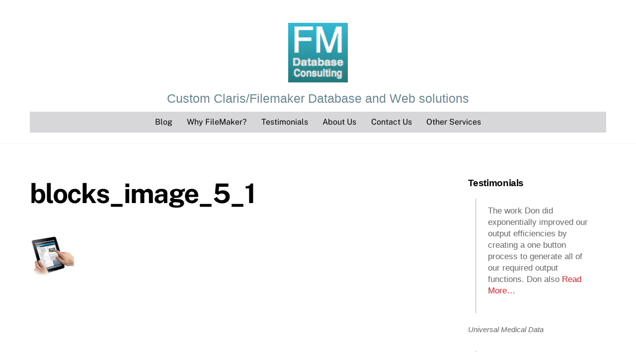

--- FILE ---
content_type: text/css
request_url: https://fmdatabaseconsulting.com/wp-content/plugins/images-thumbnail-sliderv1/css/images-thumbnail-sliderv1-style.css?ver=6.2.8
body_size: 1497
content:
.image_error{color:red;}
.succMsg{background:#E2F3DA ;border: 1px solid #9ADF8F;color:#556652 !important;padding:8px 8px 8px 36px;text-align:left;margin:5px;margin-left: 0px;margin-top: 30px;width:505px !important;}
.errMsg{background:#FFCECE ;border: 1px solid #DF8F8F;color:#665252 !important;padding:8px 8px 8px 36px; text-align:left;margin:5px;margin-left: 0px;margin-top: 30px;width:505px !important;}
.arrowleft{vertical-align: middle;}
.arrowright{vertical-align: middle;}
.mainTable{background:#ECF5DE}
.mainSliderDiv{}
.sliderUl{}
.sliderimgLi{list-style-type:none;list-style:none;padding:0px;margin:0px;}
.sliderimgLi img{background: white;border: 1px solid #CCCCCC;padding: 12px;margin: 7px;}
/*.nextimg{float: left;background: white url(../images/arrow.png) no-repeat;display: block;width: 30px;height: 30px;cursor: pointer;font-size: 1px;text-indent: -9999em;background-position: -30px -30px;clear:right;}*/
.nextimg{background: url("../images/large_right.png") no-repeat scroll left top transparent;cursor: pointer;height: 40px;width: 40px;z-index: 100;}
/*.previmg{float: left;background: white url(../images/arrow.png) no-repeat;display: block;width: 30px;height: 30px;cursor: pointer;font-size: 1px;text-indent: -9999em;}*/
.previmg{ background: url("../images/large_left.png") no-repeat scroll left top transparent;cursor: pointer;height: 40px;width: 40px;z-index: 100;}
.printCode{background: lightYellow none repeat scroll 0 0;border: 1px inset orange;height: 36px;margin: 10px;overflow: auto;padding: 6px;text-align: left;color: black;width:514px;}